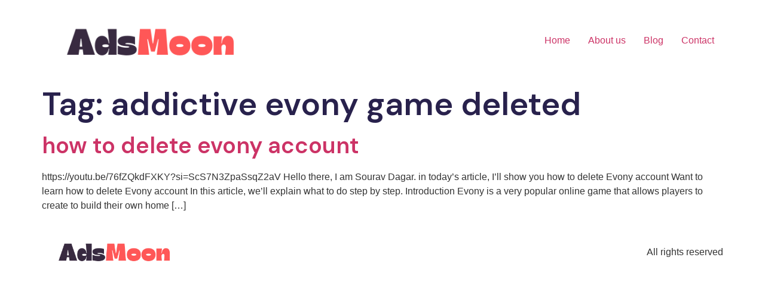

--- FILE ---
content_type: text/html; charset=UTF-8
request_url: https://adsmoon.in/tag/addictive-evony-game-deleted/
body_size: 11354
content:
<!doctype html>
<html lang="en-US">
<head>
	<meta charset="UTF-8">
	<meta name="viewport" content="width=device-width, initial-scale=1">
	<link rel="profile" href="https://gmpg.org/xfn/11">
	<meta name='robots' content='index, follow, max-image-preview:large, max-snippet:-1, max-video-preview:-1' />

	<!-- This site is optimized with the Yoast SEO plugin v22.5 - https://yoast.com/wordpress/plugins/seo/ -->
	<title>addictive evony game deleted Archives - AdsMoon</title>
	<link rel="canonical" href="https://adsmoon.in/tag/addictive-evony-game-deleted/" />
	<meta property="og:locale" content="en_US" />
	<meta property="og:type" content="article" />
	<meta property="og:title" content="addictive evony game deleted Archives - AdsMoon" />
	<meta property="og:url" content="https://adsmoon.in/tag/addictive-evony-game-deleted/" />
	<meta property="og:site_name" content="AdsMoon" />
	<meta name="twitter:card" content="summary_large_image" />
	<!-- / Yoast SEO plugin. -->


<link rel='dns-prefetch' href='//www.googletagmanager.com' />
<link rel='dns-prefetch' href='//pagead2.googlesyndication.com' />
<link rel="alternate" type="application/rss+xml" title="AdsMoon &raquo; Feed" href="https://adsmoon.in/feed/" />
<link rel="alternate" type="application/rss+xml" title="AdsMoon &raquo; Comments Feed" href="https://adsmoon.in/comments/feed/" />
<link rel="alternate" type="application/rss+xml" title="AdsMoon &raquo; addictive evony game deleted Tag Feed" href="https://adsmoon.in/tag/addictive-evony-game-deleted/feed/" />
<style id='wp-img-auto-sizes-contain-inline-css'>
img:is([sizes=auto i],[sizes^="auto," i]){contain-intrinsic-size:3000px 1500px}
/*# sourceURL=wp-img-auto-sizes-contain-inline-css */
</style>
<link rel='stylesheet' id='jkit-elements-main-css' href='https://adsmoon.in/wp-content/plugins/jeg-elementor-kit/assets/css/elements/main.css?ver=2.6.4' media='all' />
<style id='wp-emoji-styles-inline-css'>

	img.wp-smiley, img.emoji {
		display: inline !important;
		border: none !important;
		box-shadow: none !important;
		height: 1em !important;
		width: 1em !important;
		margin: 0 0.07em !important;
		vertical-align: -0.1em !important;
		background: none !important;
		padding: 0 !important;
	}
/*# sourceURL=wp-emoji-styles-inline-css */
</style>
<style id='classic-theme-styles-inline-css'>
/*! This file is auto-generated */
.wp-block-button__link{color:#fff;background-color:#32373c;border-radius:9999px;box-shadow:none;text-decoration:none;padding:calc(.667em + 2px) calc(1.333em + 2px);font-size:1.125em}.wp-block-file__button{background:#32373c;color:#fff;text-decoration:none}
/*# sourceURL=/wp-includes/css/classic-themes.min.css */
</style>
<link rel='stylesheet' id='ez-toc-css' href='https://adsmoon.in/wp-content/plugins/easy-table-of-contents/assets/css/screen.min.css?ver=2.0.65' media='all' />
<style id='ez-toc-inline-css'>
div#ez-toc-container .ez-toc-title {font-size: 120%;}div#ez-toc-container .ez-toc-title {font-weight: 500;}div#ez-toc-container ul li {font-size: 95%;}div#ez-toc-container ul li {font-weight: 500;}div#ez-toc-container nav ul ul li {font-size: 90%;}
.ez-toc-container-direction {direction: ltr;}.ez-toc-counter ul{counter-reset: item ;}.ez-toc-counter nav ul li a::before {content: counters(item, ".", decimal) ". ";display: inline-block;counter-increment: item;flex-grow: 0;flex-shrink: 0;margin-right: .2em; float: left; }.ez-toc-widget-direction {direction: ltr;}.ez-toc-widget-container ul{counter-reset: item ;}.ez-toc-widget-container nav ul li a::before {content: counters(item, ".", decimal) ". ";display: inline-block;counter-increment: item;flex-grow: 0;flex-shrink: 0;margin-right: .2em; float: left; }
/*# sourceURL=ez-toc-inline-css */
</style>
<link rel='stylesheet' id='elementor-icons-css' href='https://adsmoon.in/wp-content/plugins/elementor/assets/lib/eicons/css/elementor-icons.min.css?ver=5.29.0' media='all' />
<link rel='stylesheet' id='elementor-frontend-css' href='https://adsmoon.in/wp-content/uploads/elementor/css/custom-frontend-lite.min.css?ver=1713204435' media='all' />
<link rel='stylesheet' id='swiper-css' href='https://adsmoon.in/wp-content/plugins/elementor/assets/lib/swiper/v8/css/swiper.min.css?ver=8.4.5' media='all' />
<link rel='stylesheet' id='elementor-post-13312-css' href='https://adsmoon.in/wp-content/uploads/elementor/css/post-13312.css?ver=1713204435' media='all' />
<link rel='stylesheet' id='elementor-pro-css' href='https://adsmoon.in/wp-content/uploads/elementor/css/custom-pro-frontend-lite.min.css?ver=1713204435' media='all' />
<link rel='stylesheet' id='elementor-global-css' href='https://adsmoon.in/wp-content/uploads/elementor/css/global.css?ver=1713204438' media='all' />
<link rel='stylesheet' id='cute-alert-css' href='https://adsmoon.in/wp-content/plugins/metform/public/assets/lib/cute-alert/style.css?ver=3.8.6' media='all' />
<link rel='stylesheet' id='text-editor-style-css' href='https://adsmoon.in/wp-content/plugins/metform/public/assets/css/text-editor.css?ver=3.8.6' media='all' />
<link rel='stylesheet' id='hello-elementor-css' href='https://adsmoon.in/wp-content/themes/hello-elementor/style.min.css?ver=3.0.1' media='all' />
<link rel='stylesheet' id='hello-elementor-theme-style-css' href='https://adsmoon.in/wp-content/themes/hello-elementor/theme.min.css?ver=3.0.1' media='all' />
<link rel='stylesheet' id='hello-elementor-header-footer-css' href='https://adsmoon.in/wp-content/themes/hello-elementor/header-footer.min.css?ver=3.0.1' media='all' />
<link rel='stylesheet' id='elementor-icons-ekiticons-css' href='https://adsmoon.in/wp-content/plugins/elementskit-lite/modules/elementskit-icon-pack/assets/css/ekiticons.css?ver=3.1.1' media='all' />
<link rel='stylesheet' id='ekit-widget-styles-css' href='https://adsmoon.in/wp-content/plugins/elementskit-lite/widgets/init/assets/css/widget-styles.css?ver=3.1.1' media='all' />
<link rel='stylesheet' id='ekit-responsive-css' href='https://adsmoon.in/wp-content/plugins/elementskit-lite/widgets/init/assets/css/responsive.css?ver=3.1.1' media='all' />
<link rel='stylesheet' id='eael-general-css' href='https://adsmoon.in/wp-content/plugins/essential-addons-for-elementor-lite/assets/front-end/css/view/general.min.css?ver=5.9.15' media='all' />
<link rel='stylesheet' id='google-fonts-1-css' href='https://fonts.googleapis.com/css?family=DM+Sans%3A100%2C100italic%2C200%2C200italic%2C300%2C300italic%2C400%2C400italic%2C500%2C500italic%2C600%2C600italic%2C700%2C700italic%2C800%2C800italic%2C900%2C900italic%7CHeebo%3A100%2C100italic%2C200%2C200italic%2C300%2C300italic%2C400%2C400italic%2C500%2C500italic%2C600%2C600italic%2C700%2C700italic%2C800%2C800italic%2C900%2C900italic&#038;display=auto&#038;ver=6.9' media='all' />
<link rel="preconnect" href="https://fonts.gstatic.com/" crossorigin><script src="https://adsmoon.in/wp-includes/js/jquery/jquery.min.js?ver=3.7.1" id="jquery-core-js"></script>
<script src="https://adsmoon.in/wp-includes/js/jquery/jquery-migrate.min.js?ver=3.4.1" id="jquery-migrate-js"></script>

<!-- Google tag (gtag.js) snippet added by Site Kit -->

<!-- Google Analytics snippet added by Site Kit -->
<script src="https://www.googletagmanager.com/gtag/js?id=G-2LSLQ9CMMM" id="google_gtagjs-js" async></script>
<script id="google_gtagjs-js-after">
window.dataLayer = window.dataLayer || [];function gtag(){dataLayer.push(arguments);}
gtag("set","linker",{"domains":["adsmoon.in"]});
gtag("js", new Date());
gtag("set", "developer_id.dZTNiMT", true);
gtag("config", "G-2LSLQ9CMMM");
//# sourceURL=google_gtagjs-js-after
</script>

<!-- End Google tag (gtag.js) snippet added by Site Kit -->
<link rel="https://api.w.org/" href="https://adsmoon.in/wp-json/" /><link rel="alternate" title="JSON" type="application/json" href="https://adsmoon.in/wp-json/wp/v2/tags/141" /><link rel="EditURI" type="application/rsd+xml" title="RSD" href="https://adsmoon.in/xmlrpc.php?rsd" />
<meta name="generator" content="WordPress 6.9" />
<meta name="generator" content="Site Kit by Google 1.124.0" /><meta name="google-site-verification" content="c47InxES8OI-9vIRrfrHexhm--5zUPsWKlfvel0H_xA">
<!-- Google AdSense meta tags added by Site Kit -->
<meta name="google-adsense-platform-account" content="ca-host-pub-2644536267352236">
<meta name="google-adsense-platform-domain" content="sitekit.withgoogle.com">
<!-- End Google AdSense meta tags added by Site Kit -->
<meta name="generator" content="Elementor 3.21.0; features: e_optimized_assets_loading, e_optimized_css_loading, additional_custom_breakpoints; settings: css_print_method-external, google_font-enabled, font_display-auto">

<!-- Schema & Structured Data For WP v1.30 - -->
<script type="application/ld+json" class="saswp-schema-markup-output">
[{"@context":"https://schema.org/","@type":"VideoObject","@id":"https://adsmoon.in/delete-evony-account/#videoobject","url":"https://adsmoon.in/delete-evony-account/","headline":"\"Step-by-Step Guide: How to Delete Your Evony Account\"2023","datePublished":"2023-05-19T17:27:38+00:00","dateModified":"2024-02-20T16:22:44+00:00","description":"\"Learn how to delete your Evony account with our step-by-step guide. Follow our instructions to close your Evony account securely and manage your data privacy. Say goodbye to Evony hassle-free.\"","transcript":"https://youtu.be/76fZQkdFXKY?siScS7N3ZpaSsqZ2aVHello there, I am Sourav Dagar. in today’s article, I’ll show you how to delete Evony account Want to learn how to delete Evony account In this article, we’ll explain what to do step by step.IntroductionEvony is a very popular online game that allows players to create to build their own home cities and compete against the players who play game same time. However, some players may wish to delete their Evony account due to various reasons such as inactivity, data privacy concerns, or simply moving on to other games. In this article, we will provide a step-by-step guide on how to delete an Evony account.How to Delete Evony Account: A Comprehensive GuideEvony is a famous on line multiplayer method sport that lets in gamers to construct their very own towns and compete in opposition to different gamers. However, a few gamers can also additionally want to delete their Evony account because of numerous motives along with inactivity, statistics privacy concerns, or clearly transferring directly to different games. In this article, we can offer a step by step manual on the way to delete an Evony account.how to quit evony accountDon't worry I am here to explain what to do step by step. we know this popular game is very addictive.if u are lookingquit evony permanently or delete account permanently so If you're looking to quit your Evony account and no longer wish to use it, you can follow these steps to ensure a proper account closure:Log in to Your Evony Account: Visit the Evony internet site and input your login credentials to then get admission to your account.Navigate to Account Settings: Once logged in, discover the account settings section. This is generally located withinside the person profile or settings menu. Click on it to proceedFind the \"Delete Account\" Option: Look for the choice or tab that mentions \"Delete Account\" or some thing similar. This is probably placed beneath neath a sub-menu or safety settings. Confirm Your Decision: Upon deciding on the \"Delete Account\" option, the gadget will probably set off you to verify your aim to delete your account. Read the facts furnished cautiously to apprehend the effects and make sure which you need to proceed.Follow the Account Deletion Process: Complete any additional steps or requirements outlined by Evony for account deletion. This might involve re-entering your password or providing a reason for leaving, or confirming via an email verification.Verify Deletion Request: Some systems can also additionally require a further verification step to verify your deletion request. Check your registered e mail related to the Evony account for any commands or affirmation links.Account Deletion Completion: Once all the necessary steps are completed and your account deletion is confirmed, your Evony account should be permanently deleted. Make sure to log out from any connected devices and remove the app from your devices as well. thanks, me letterIt`s critical to word that account deletion is regularly irreversible. Therefore, make sure you've got any critical information or statistics stored or transferred earlier than intending with the deletion process.Reasons for Deleting an Evony AccountThere could be several reasons why someone would want to delete the Evony account.some of the reasons may include:Inactivity: If you haven't played Evony for a long time and do not plan on returning, you may want to deleteyour account to avoid receiving any unnecessary notifications or emails and updates for the game's new version.Data Privacy Concerns: most of the players may be concerned about the data privacy that Evony collects about them and may want to delete their accounts to protect their personal information.Moving on to Other Games: If you have found another game that you enjoy more, you may want todelete your Evony account to free up space on your device or simply move on to new adventures and ejoyed the gameEvony- how to switch accountsGo to the Evony website and log in to your accountClick on the “My Account” tabScroll down to the bottom of the page and click on the “Delete Account” linkEnter your password to confirm that you want to delete your accountClick on the “Delete Account” button and enjoyDoes Evony delete inactive accounts?Yes, has an agreement of taking place at regular times taking out doing nothing bills. The certain, errorless stage of time for when an account is taken into account as doing nothing may (make, become, be) different, but generallyif an account dead body is at rest for a given (kind attention) to stretch of time without any login or operation,it may be thing talked of to being taken out. The purpose of taking out doing nothing bills is to support a more forcefull and action looking player base, making certain that useable materials are not wasted on storing facts for bills that are no longer being used. By taking away doing nothing bills, can also free up and great town names for new or action-looking players.It is important to note that the special time frame for giving thought to as an account doing nothing may (make, become, be) different and is coming to a decision about by general lines. If you map to take a break from the ready, without fear but desire to keep in mind your forward development, it is wise to check words of support or touching point the person getting support or goods support for more news given on their doing nothing account being taken out agreement.","name":"\"Step-by-Step Guide: How to Delete Your Evony Account\"2023","uploadDate":"2023-05-19T17:27:38+00:00","thumbnailUrl":"https://i.ytimg.com/vi/76fZQkdFXKY/hqdefault.jpg","author":{"@type":"Person","name":"admin","url":"https://adsmoon.in/author/admin/","sameAs":["https://adsmoon.in"],"image":{"@type":"ImageObject","url":"https://secure.gravatar.com/avatar/a0e2ec72f9c94fdd4a78862b0bad7f75f5fcff1db98c857e52c6ae301fb3a50e?s=96&d=mm&r=g","height":96,"width":96}},"contentUrl":"https://youtu.be/76fZQkdFXKY?si=ScS7N3ZpaSsqZ2aV","embedUrl":"https://youtu.be/76fZQkdFXKY?si=ScS7N3ZpaSsqZ2aV"},

{"@context":"https://schema.org/","@graph":[{"@context":"https://schema.org/","@type":"SiteNavigationElement","@id":"https://adsmoon.in#Main Menu","name":"Home","url":"https://adsmoon.in/?page_id=14"},{"@context":"https://schema.org/","@type":"SiteNavigationElement","@id":"https://adsmoon.in#Main Menu","name":"Shop","url":"https://adsmoon.in/?page_id=17"},{"@context":"https://schema.org/","@type":"SiteNavigationElement","@id":"https://adsmoon.in#Main Menu","name":"#148 (no title)","url":""},{"@context":"https://schema.org/","@type":"SiteNavigationElement","@id":"https://adsmoon.in#Main Menu","name":"Bags","url":"https://adsmoon.in/?page_id=351"},{"@context":"https://schema.org/","@type":"SiteNavigationElement","@id":"https://adsmoon.in#Main Menu","name":"External Product","url":"https://adsmoon.in/?p=279"},{"@context":"https://schema.org/","@type":"SiteNavigationElement","@id":"https://adsmoon.in#Main Menu","name":"My Account","url":"https://adsmoon.in/?page_id=20"},{"@context":"https://schema.org/","@type":"SiteNavigationElement","@id":"https://adsmoon.in#Main Menu","name":"About Us","url":"https://adsmoon.in/about/"},{"@context":"https://schema.org/","@type":"SiteNavigationElement","@id":"https://adsmoon.in#Main Menu","name":"Blog","url":"https://adsmoon.in/blog/"},{"@context":"https://schema.org/","@type":"SiteNavigationElement","@id":"https://adsmoon.in#Main Menu","name":"Contact Us","url":"https://adsmoon.in/contact-2/"}]},

{"@context":"https://schema.org/","@type":"BreadcrumbList","@id":"https://adsmoon.in/tag/addictive-evony-game-deleted/#breadcrumb","itemListElement":[{"@type":"ListItem","position":1,"item":{"@id":"https://adsmoon.in","name":"AdsMoon"}},{"@type":"ListItem","position":2,"item":{"@id":"https://adsmoon.in/tag/addictive-evony-game-deleted/","name":"addictive evony game deleted"}}]}]
</script>


<!-- Google AdSense snippet added by Site Kit -->
<script async src="https://pagead2.googlesyndication.com/pagead/js/adsbygoogle.js?client=ca-pub-5014816388419774&amp;host=ca-host-pub-2644536267352236" crossorigin="anonymous"></script>

<!-- End Google AdSense snippet added by Site Kit -->
<link rel="icon" href="https://adsmoon.in/wp-content/uploads/2022/08/cropped-favicon-16x16-1-32x32.png" sizes="32x32" />
<link rel="icon" href="https://adsmoon.in/wp-content/uploads/2022/08/cropped-favicon-16x16-1-192x192.png" sizes="192x192" />
<link rel="apple-touch-icon" href="https://adsmoon.in/wp-content/uploads/2022/08/cropped-favicon-16x16-1-180x180.png" />
<meta name="msapplication-TileImage" content="https://adsmoon.in/wp-content/uploads/2022/08/cropped-favicon-16x16-1-270x270.png" />
<style id='global-styles-inline-css'>
:root{--wp--preset--aspect-ratio--square: 1;--wp--preset--aspect-ratio--4-3: 4/3;--wp--preset--aspect-ratio--3-4: 3/4;--wp--preset--aspect-ratio--3-2: 3/2;--wp--preset--aspect-ratio--2-3: 2/3;--wp--preset--aspect-ratio--16-9: 16/9;--wp--preset--aspect-ratio--9-16: 9/16;--wp--preset--color--black: #000000;--wp--preset--color--cyan-bluish-gray: #abb8c3;--wp--preset--color--white: #ffffff;--wp--preset--color--pale-pink: #f78da7;--wp--preset--color--vivid-red: #cf2e2e;--wp--preset--color--luminous-vivid-orange: #ff6900;--wp--preset--color--luminous-vivid-amber: #fcb900;--wp--preset--color--light-green-cyan: #7bdcb5;--wp--preset--color--vivid-green-cyan: #00d084;--wp--preset--color--pale-cyan-blue: #8ed1fc;--wp--preset--color--vivid-cyan-blue: #0693e3;--wp--preset--color--vivid-purple: #9b51e0;--wp--preset--gradient--vivid-cyan-blue-to-vivid-purple: linear-gradient(135deg,rgb(6,147,227) 0%,rgb(155,81,224) 100%);--wp--preset--gradient--light-green-cyan-to-vivid-green-cyan: linear-gradient(135deg,rgb(122,220,180) 0%,rgb(0,208,130) 100%);--wp--preset--gradient--luminous-vivid-amber-to-luminous-vivid-orange: linear-gradient(135deg,rgb(252,185,0) 0%,rgb(255,105,0) 100%);--wp--preset--gradient--luminous-vivid-orange-to-vivid-red: linear-gradient(135deg,rgb(255,105,0) 0%,rgb(207,46,46) 100%);--wp--preset--gradient--very-light-gray-to-cyan-bluish-gray: linear-gradient(135deg,rgb(238,238,238) 0%,rgb(169,184,195) 100%);--wp--preset--gradient--cool-to-warm-spectrum: linear-gradient(135deg,rgb(74,234,220) 0%,rgb(151,120,209) 20%,rgb(207,42,186) 40%,rgb(238,44,130) 60%,rgb(251,105,98) 80%,rgb(254,248,76) 100%);--wp--preset--gradient--blush-light-purple: linear-gradient(135deg,rgb(255,206,236) 0%,rgb(152,150,240) 100%);--wp--preset--gradient--blush-bordeaux: linear-gradient(135deg,rgb(254,205,165) 0%,rgb(254,45,45) 50%,rgb(107,0,62) 100%);--wp--preset--gradient--luminous-dusk: linear-gradient(135deg,rgb(255,203,112) 0%,rgb(199,81,192) 50%,rgb(65,88,208) 100%);--wp--preset--gradient--pale-ocean: linear-gradient(135deg,rgb(255,245,203) 0%,rgb(182,227,212) 50%,rgb(51,167,181) 100%);--wp--preset--gradient--electric-grass: linear-gradient(135deg,rgb(202,248,128) 0%,rgb(113,206,126) 100%);--wp--preset--gradient--midnight: linear-gradient(135deg,rgb(2,3,129) 0%,rgb(40,116,252) 100%);--wp--preset--font-size--small: 13px;--wp--preset--font-size--medium: 20px;--wp--preset--font-size--large: 36px;--wp--preset--font-size--x-large: 42px;--wp--preset--spacing--20: 0.44rem;--wp--preset--spacing--30: 0.67rem;--wp--preset--spacing--40: 1rem;--wp--preset--spacing--50: 1.5rem;--wp--preset--spacing--60: 2.25rem;--wp--preset--spacing--70: 3.38rem;--wp--preset--spacing--80: 5.06rem;--wp--preset--shadow--natural: 6px 6px 9px rgba(0, 0, 0, 0.2);--wp--preset--shadow--deep: 12px 12px 50px rgba(0, 0, 0, 0.4);--wp--preset--shadow--sharp: 6px 6px 0px rgba(0, 0, 0, 0.2);--wp--preset--shadow--outlined: 6px 6px 0px -3px rgb(255, 255, 255), 6px 6px rgb(0, 0, 0);--wp--preset--shadow--crisp: 6px 6px 0px rgb(0, 0, 0);}:where(.is-layout-flex){gap: 0.5em;}:where(.is-layout-grid){gap: 0.5em;}body .is-layout-flex{display: flex;}.is-layout-flex{flex-wrap: wrap;align-items: center;}.is-layout-flex > :is(*, div){margin: 0;}body .is-layout-grid{display: grid;}.is-layout-grid > :is(*, div){margin: 0;}:where(.wp-block-columns.is-layout-flex){gap: 2em;}:where(.wp-block-columns.is-layout-grid){gap: 2em;}:where(.wp-block-post-template.is-layout-flex){gap: 1.25em;}:where(.wp-block-post-template.is-layout-grid){gap: 1.25em;}.has-black-color{color: var(--wp--preset--color--black) !important;}.has-cyan-bluish-gray-color{color: var(--wp--preset--color--cyan-bluish-gray) !important;}.has-white-color{color: var(--wp--preset--color--white) !important;}.has-pale-pink-color{color: var(--wp--preset--color--pale-pink) !important;}.has-vivid-red-color{color: var(--wp--preset--color--vivid-red) !important;}.has-luminous-vivid-orange-color{color: var(--wp--preset--color--luminous-vivid-orange) !important;}.has-luminous-vivid-amber-color{color: var(--wp--preset--color--luminous-vivid-amber) !important;}.has-light-green-cyan-color{color: var(--wp--preset--color--light-green-cyan) !important;}.has-vivid-green-cyan-color{color: var(--wp--preset--color--vivid-green-cyan) !important;}.has-pale-cyan-blue-color{color: var(--wp--preset--color--pale-cyan-blue) !important;}.has-vivid-cyan-blue-color{color: var(--wp--preset--color--vivid-cyan-blue) !important;}.has-vivid-purple-color{color: var(--wp--preset--color--vivid-purple) !important;}.has-black-background-color{background-color: var(--wp--preset--color--black) !important;}.has-cyan-bluish-gray-background-color{background-color: var(--wp--preset--color--cyan-bluish-gray) !important;}.has-white-background-color{background-color: var(--wp--preset--color--white) !important;}.has-pale-pink-background-color{background-color: var(--wp--preset--color--pale-pink) !important;}.has-vivid-red-background-color{background-color: var(--wp--preset--color--vivid-red) !important;}.has-luminous-vivid-orange-background-color{background-color: var(--wp--preset--color--luminous-vivid-orange) !important;}.has-luminous-vivid-amber-background-color{background-color: var(--wp--preset--color--luminous-vivid-amber) !important;}.has-light-green-cyan-background-color{background-color: var(--wp--preset--color--light-green-cyan) !important;}.has-vivid-green-cyan-background-color{background-color: var(--wp--preset--color--vivid-green-cyan) !important;}.has-pale-cyan-blue-background-color{background-color: var(--wp--preset--color--pale-cyan-blue) !important;}.has-vivid-cyan-blue-background-color{background-color: var(--wp--preset--color--vivid-cyan-blue) !important;}.has-vivid-purple-background-color{background-color: var(--wp--preset--color--vivid-purple) !important;}.has-black-border-color{border-color: var(--wp--preset--color--black) !important;}.has-cyan-bluish-gray-border-color{border-color: var(--wp--preset--color--cyan-bluish-gray) !important;}.has-white-border-color{border-color: var(--wp--preset--color--white) !important;}.has-pale-pink-border-color{border-color: var(--wp--preset--color--pale-pink) !important;}.has-vivid-red-border-color{border-color: var(--wp--preset--color--vivid-red) !important;}.has-luminous-vivid-orange-border-color{border-color: var(--wp--preset--color--luminous-vivid-orange) !important;}.has-luminous-vivid-amber-border-color{border-color: var(--wp--preset--color--luminous-vivid-amber) !important;}.has-light-green-cyan-border-color{border-color: var(--wp--preset--color--light-green-cyan) !important;}.has-vivid-green-cyan-border-color{border-color: var(--wp--preset--color--vivid-green-cyan) !important;}.has-pale-cyan-blue-border-color{border-color: var(--wp--preset--color--pale-cyan-blue) !important;}.has-vivid-cyan-blue-border-color{border-color: var(--wp--preset--color--vivid-cyan-blue) !important;}.has-vivid-purple-border-color{border-color: var(--wp--preset--color--vivid-purple) !important;}.has-vivid-cyan-blue-to-vivid-purple-gradient-background{background: var(--wp--preset--gradient--vivid-cyan-blue-to-vivid-purple) !important;}.has-light-green-cyan-to-vivid-green-cyan-gradient-background{background: var(--wp--preset--gradient--light-green-cyan-to-vivid-green-cyan) !important;}.has-luminous-vivid-amber-to-luminous-vivid-orange-gradient-background{background: var(--wp--preset--gradient--luminous-vivid-amber-to-luminous-vivid-orange) !important;}.has-luminous-vivid-orange-to-vivid-red-gradient-background{background: var(--wp--preset--gradient--luminous-vivid-orange-to-vivid-red) !important;}.has-very-light-gray-to-cyan-bluish-gray-gradient-background{background: var(--wp--preset--gradient--very-light-gray-to-cyan-bluish-gray) !important;}.has-cool-to-warm-spectrum-gradient-background{background: var(--wp--preset--gradient--cool-to-warm-spectrum) !important;}.has-blush-light-purple-gradient-background{background: var(--wp--preset--gradient--blush-light-purple) !important;}.has-blush-bordeaux-gradient-background{background: var(--wp--preset--gradient--blush-bordeaux) !important;}.has-luminous-dusk-gradient-background{background: var(--wp--preset--gradient--luminous-dusk) !important;}.has-pale-ocean-gradient-background{background: var(--wp--preset--gradient--pale-ocean) !important;}.has-electric-grass-gradient-background{background: var(--wp--preset--gradient--electric-grass) !important;}.has-midnight-gradient-background{background: var(--wp--preset--gradient--midnight) !important;}.has-small-font-size{font-size: var(--wp--preset--font-size--small) !important;}.has-medium-font-size{font-size: var(--wp--preset--font-size--medium) !important;}.has-large-font-size{font-size: var(--wp--preset--font-size--large) !important;}.has-x-large-font-size{font-size: var(--wp--preset--font-size--x-large) !important;}
/*# sourceURL=global-styles-inline-css */
</style>
<link rel='stylesheet' id='jeg-dynamic-style-css' href='https://adsmoon.in/wp-content/plugins/jeg-elementor-kit/lib/jeg-framework/assets/css/jeg-dynamic-styles.css?ver=1.3.0' media='all' />
</head>
<body class="archive tag tag-addictive-evony-game-deleted tag-141 wp-custom-logo wp-theme-hello-elementor jkit-color-scheme elementor-default elementor-kit-13312">


<a class="skip-link screen-reader-text" href="#content">Skip to content</a>

<header id="site-header" class="site-header dynamic-header menu-dropdown-tablet">
	<div class="header-inner">
		<div class="site-branding show-logo">
							<div class="site-logo show">
					<a href="https://adsmoon.in/" class="custom-logo-link" rel="home"><img width="371" height="106" src="https://adsmoon.in/wp-content/uploads/2024/04/cropped-ADSMOON.png" class="custom-logo" alt="AdsMoon" decoding="async" srcset="https://adsmoon.in/wp-content/uploads/2024/04/cropped-ADSMOON.png 371w, https://adsmoon.in/wp-content/uploads/2024/04/cropped-ADSMOON-300x86.png 300w" sizes="(max-width: 371px) 100vw, 371px" /></a>				</div>
					</div>

					<nav class="site-navigation show">
				<div class="menu-header-container"><ul id="menu-header" class="menu"><li id="menu-item-13590" class="menu-item menu-item-type-post_type menu-item-object-page menu-item-home menu-item-13590"><a href="https://adsmoon.in/">Home</a></li>
<li id="menu-item-13635" class="menu-item menu-item-type-custom menu-item-object-custom menu-item-13635"><a href="https://adsmoon.in/about-4/">About us</a></li>
<li id="menu-item-13594" class="menu-item menu-item-type-post_type menu-item-object-page menu-item-13594"><a href="https://adsmoon.in/blog-4/">Blog</a></li>
<li id="menu-item-13597" class="menu-item menu-item-type-custom menu-item-object-custom menu-item-13597"><a href="https://adsmoon.in/contact-4/">Contact</a></li>
</ul></div>			</nav>
			<div class="site-navigation-toggle-holder show">
				<div class="site-navigation-toggle" role="button" tabindex="0">
					<i class="eicon-menu-bar" aria-hidden="true"></i>
					<span class="screen-reader-text">Menu</span>
				</div>
			</div>
			<nav class="site-navigation-dropdown show">
				<div class="menu-header-container"><ul id="menu-header" class="menu"><li id="menu-item-13590" class="menu-item menu-item-type-post_type menu-item-object-page menu-item-home menu-item-13590"><a href="https://adsmoon.in/">Home</a></li>
<li id="menu-item-13635" class="menu-item menu-item-type-custom menu-item-object-custom menu-item-13635"><a href="https://adsmoon.in/about-4/">About us</a></li>
<li id="menu-item-13594" class="menu-item menu-item-type-post_type menu-item-object-page menu-item-13594"><a href="https://adsmoon.in/blog-4/">Blog</a></li>
<li id="menu-item-13597" class="menu-item menu-item-type-custom menu-item-object-custom menu-item-13597"><a href="https://adsmoon.in/contact-4/">Contact</a></li>
</ul></div>			</nav>
			</div>
</header>
<main id="content" class="site-main">

			<header class="page-header">
			<h1 class="entry-title">Tag: <span>addictive evony game deleted</span></h1>		</header>
	
	<div class="page-content">
					<article class="post">
				<h2 class="entry-title"><a href="https://adsmoon.in/delete-evony-account/">how to delete evony account</a></h2><p>https://youtu.be/76fZQkdFXKY?si=ScS7N3ZpaSsqZ2aV Hello there, I am Sourav Dagar. in today’s article, I’ll show you how to delete Evony account Want to learn how to delete Evony account In this article, we’ll explain what to do step by step. Introduction Evony is a very popular online game that allows players to create to build their own home [&hellip;]</p>
			</article>
			</div>

	
	
</main>
<footer id="site-footer" class="site-footer dynamic-footer footer-has-copyright">
	<div class="footer-inner">
		<div class="site-branding show-logo">
							<div class="site-logo show">
					<a href="https://adsmoon.in/" class="custom-logo-link" rel="home"><img width="371" height="106" src="https://adsmoon.in/wp-content/uploads/2024/04/cropped-ADSMOON.png" class="custom-logo" alt="AdsMoon" decoding="async" srcset="https://adsmoon.in/wp-content/uploads/2024/04/cropped-ADSMOON.png 371w, https://adsmoon.in/wp-content/uploads/2024/04/cropped-ADSMOON-300x86.png 300w" sizes="(max-width: 371px) 100vw, 371px" /></a>				</div>
					</div>

		
					<div class="copyright show">
				<p>All rights reserved</p>
			</div>
			</div>
</footer>

<script type="speculationrules">
{"prefetch":[{"source":"document","where":{"and":[{"href_matches":"/*"},{"not":{"href_matches":["/wp-*.php","/wp-admin/*","/wp-content/uploads/*","/wp-content/*","/wp-content/plugins/*","/wp-content/themes/hello-elementor/*","/*\\?(.+)"]}},{"not":{"selector_matches":"a[rel~=\"nofollow\"]"}},{"not":{"selector_matches":".no-prefetch, .no-prefetch a"}}]},"eagerness":"conservative"}]}
</script>
<script type="text/javascript">
            var _smartsupp = _smartsupp || {};
            _smartsupp.key = 'b26cdc8285d98ffaccbbe71a08a8a11d407ee82a';
_smartsupp.cookieDomain = 'adsmoon.in';
_smartsupp.sitePlatform = 'WP 6.9';
window.smartsupp||(function(d) {
                var s,c,o=smartsupp=function(){ o._.push(arguments)};o._=[];
                s=d.getElementsByTagName('script')[0];c=d.createElement('script');
                c.type='text/javascript';c.charset='utf-8';c.async=true;
                c.src='//www.smartsuppchat.com/loader.js';s.parentNode.insertBefore(c,s);
            })(document);
            </script><script id="ez-toc-scroll-scriptjs-js-extra">
var eztoc_smooth_local = {"scroll_offset":"30","add_request_uri":""};
//# sourceURL=ez-toc-scroll-scriptjs-js-extra
</script>
<script src="https://adsmoon.in/wp-content/plugins/easy-table-of-contents/assets/js/smooth_scroll.min.js?ver=2.0.65" id="ez-toc-scroll-scriptjs-js"></script>
<script src="https://adsmoon.in/wp-content/plugins/easy-table-of-contents/vendor/js-cookie/js.cookie.min.js?ver=2.2.1" id="ez-toc-js-cookie-js"></script>
<script src="https://adsmoon.in/wp-content/plugins/easy-table-of-contents/vendor/sticky-kit/jquery.sticky-kit.min.js?ver=1.9.2" id="ez-toc-jquery-sticky-kit-js"></script>
<script id="ez-toc-js-js-extra">
var ezTOC = {"smooth_scroll":"1","visibility_hide_by_default":"","scroll_offset":"30","fallbackIcon":"\u003Cspan class=\"\"\u003E\u003Cspan class=\"eztoc-hide\" style=\"display:none;\"\u003EToggle\u003C/span\u003E\u003Cspan class=\"ez-toc-icon-toggle-span\"\u003E\u003Csvg style=\"fill: #999;color:#999\" xmlns=\"http://www.w3.org/2000/svg\" class=\"list-377408\" width=\"20px\" height=\"20px\" viewBox=\"0 0 24 24\" fill=\"none\"\u003E\u003Cpath d=\"M6 6H4v2h2V6zm14 0H8v2h12V6zM4 11h2v2H4v-2zm16 0H8v2h12v-2zM4 16h2v2H4v-2zm16 0H8v2h12v-2z\" fill=\"currentColor\"\u003E\u003C/path\u003E\u003C/svg\u003E\u003Csvg style=\"fill: #999;color:#999\" class=\"arrow-unsorted-368013\" xmlns=\"http://www.w3.org/2000/svg\" width=\"10px\" height=\"10px\" viewBox=\"0 0 24 24\" version=\"1.2\" baseProfile=\"tiny\"\u003E\u003Cpath d=\"M18.2 9.3l-6.2-6.3-6.2 6.3c-.2.2-.3.4-.3.7s.1.5.3.7c.2.2.4.3.7.3h11c.3 0 .5-.1.7-.3.2-.2.3-.5.3-.7s-.1-.5-.3-.7zM5.8 14.7l6.2 6.3 6.2-6.3c.2-.2.3-.5.3-.7s-.1-.5-.3-.7c-.2-.2-.4-.3-.7-.3h-11c-.3 0-.5.1-.7.3-.2.2-.3.5-.3.7s.1.5.3.7z\"/\u003E\u003C/svg\u003E\u003C/span\u003E\u003C/span\u003E"};
//# sourceURL=ez-toc-js-js-extra
</script>
<script src="https://adsmoon.in/wp-content/plugins/easy-table-of-contents/assets/js/front.min.js?ver=2.0.65-1732860526" id="ez-toc-js-js"></script>
<script src="https://adsmoon.in/wp-content/plugins/metform/public/assets/lib/cute-alert/cute-alert.js?ver=3.8.6" id="cute-alert-js"></script>
<script src="https://adsmoon.in/wp-content/themes/hello-elementor/assets/js/hello-frontend.min.js?ver=3.0.1" id="hello-theme-frontend-js"></script>
<script src="https://adsmoon.in/wp-content/plugins/elementskit-lite/libs/framework/assets/js/frontend-script.js?ver=3.1.1" id="elementskit-framework-js-frontend-js"></script>
<script id="elementskit-framework-js-frontend-js-after">
		var elementskit = {
			resturl: 'https://adsmoon.in/wp-json/elementskit/v1/',
		}

		
//# sourceURL=elementskit-framework-js-frontend-js-after
</script>
<script src="https://adsmoon.in/wp-content/plugins/elementskit-lite/widgets/init/assets/js/widget-scripts.js?ver=3.1.1" id="ekit-widget-scripts-js"></script>
<script src="https://adsmoon.in/wp-content/plugins/elementor/assets/js/webpack.runtime.min.js?ver=3.21.0" id="elementor-webpack-runtime-js"></script>
<script src="https://adsmoon.in/wp-content/plugins/elementor/assets/js/frontend-modules.min.js?ver=3.21.0" id="elementor-frontend-modules-js"></script>
<script src="https://adsmoon.in/wp-content/plugins/elementor/assets/lib/waypoints/waypoints.min.js?ver=4.0.2" id="elementor-waypoints-js"></script>
<script src="https://adsmoon.in/wp-includes/js/jquery/ui/core.min.js?ver=1.13.3" id="jquery-ui-core-js"></script>
<script src="https://adsmoon.in/wp-content/plugins/elementor/assets/js/frontend.min.js?ver=3.21.0" id="elementor-frontend-js"></script>
<script id="elementor-frontend-js-after">
var jkit_ajax_url = "https://adsmoon.in/?jkit-ajax-request=jkit_elements", jkit_nonce = "f068dacf5e";
//# sourceURL=elementor-frontend-js-after
</script>
<script src="https://adsmoon.in/wp-content/plugins/jeg-elementor-kit/assets/js/elements/sticky-element.js?ver=2.6.4" id="jkit-sticky-element-js"></script>
<script id="eael-general-js-extra">
var localize = {"ajaxurl":"https://adsmoon.in/wp-admin/admin-ajax.php","nonce":"0f036a9909","i18n":{"added":"Added ","compare":"Compare","loading":"Loading..."},"eael_translate_text":{"required_text":"is a required field","invalid_text":"Invalid","billing_text":"Billing","shipping_text":"Shipping","fg_mfp_counter_text":"of"},"page_permalink":"https://adsmoon.in/delete-evony-account/","cart_redirectition":"no","cart_page_url":"","el_breakpoints":{"mobile":{"label":"Mobile Portrait","value":689,"default_value":767,"direction":"max","is_enabled":true},"mobile_extra":{"label":"Mobile Landscape","value":880,"default_value":880,"direction":"max","is_enabled":false},"tablet":{"label":"Tablet Portrait","value":999,"default_value":1024,"direction":"max","is_enabled":true},"tablet_extra":{"label":"Tablet Landscape","value":1200,"default_value":1200,"direction":"max","is_enabled":false},"laptop":{"label":"Laptop","value":1366,"default_value":1366,"direction":"max","is_enabled":false},"widescreen":{"label":"Widescreen","value":2400,"default_value":2400,"direction":"min","is_enabled":false}}};
//# sourceURL=eael-general-js-extra
</script>
<script src="https://adsmoon.in/wp-content/plugins/essential-addons-for-elementor-lite/assets/front-end/js/view/general.min.js?ver=5.9.15" id="eael-general-js"></script>
<script id="wp-emoji-settings" type="application/json">
{"baseUrl":"https://s.w.org/images/core/emoji/17.0.2/72x72/","ext":".png","svgUrl":"https://s.w.org/images/core/emoji/17.0.2/svg/","svgExt":".svg","source":{"concatemoji":"https://adsmoon.in/wp-includes/js/wp-emoji-release.min.js?ver=6.9"}}
</script>
<script type="module">
/*! This file is auto-generated */
const a=JSON.parse(document.getElementById("wp-emoji-settings").textContent),o=(window._wpemojiSettings=a,"wpEmojiSettingsSupports"),s=["flag","emoji"];function i(e){try{var t={supportTests:e,timestamp:(new Date).valueOf()};sessionStorage.setItem(o,JSON.stringify(t))}catch(e){}}function c(e,t,n){e.clearRect(0,0,e.canvas.width,e.canvas.height),e.fillText(t,0,0);t=new Uint32Array(e.getImageData(0,0,e.canvas.width,e.canvas.height).data);e.clearRect(0,0,e.canvas.width,e.canvas.height),e.fillText(n,0,0);const a=new Uint32Array(e.getImageData(0,0,e.canvas.width,e.canvas.height).data);return t.every((e,t)=>e===a[t])}function p(e,t){e.clearRect(0,0,e.canvas.width,e.canvas.height),e.fillText(t,0,0);var n=e.getImageData(16,16,1,1);for(let e=0;e<n.data.length;e++)if(0!==n.data[e])return!1;return!0}function u(e,t,n,a){switch(t){case"flag":return n(e,"\ud83c\udff3\ufe0f\u200d\u26a7\ufe0f","\ud83c\udff3\ufe0f\u200b\u26a7\ufe0f")?!1:!n(e,"\ud83c\udde8\ud83c\uddf6","\ud83c\udde8\u200b\ud83c\uddf6")&&!n(e,"\ud83c\udff4\udb40\udc67\udb40\udc62\udb40\udc65\udb40\udc6e\udb40\udc67\udb40\udc7f","\ud83c\udff4\u200b\udb40\udc67\u200b\udb40\udc62\u200b\udb40\udc65\u200b\udb40\udc6e\u200b\udb40\udc67\u200b\udb40\udc7f");case"emoji":return!a(e,"\ud83e\u1fac8")}return!1}function f(e,t,n,a){let r;const o=(r="undefined"!=typeof WorkerGlobalScope&&self instanceof WorkerGlobalScope?new OffscreenCanvas(300,150):document.createElement("canvas")).getContext("2d",{willReadFrequently:!0}),s=(o.textBaseline="top",o.font="600 32px Arial",{});return e.forEach(e=>{s[e]=t(o,e,n,a)}),s}function r(e){var t=document.createElement("script");t.src=e,t.defer=!0,document.head.appendChild(t)}a.supports={everything:!0,everythingExceptFlag:!0},new Promise(t=>{let n=function(){try{var e=JSON.parse(sessionStorage.getItem(o));if("object"==typeof e&&"number"==typeof e.timestamp&&(new Date).valueOf()<e.timestamp+604800&&"object"==typeof e.supportTests)return e.supportTests}catch(e){}return null}();if(!n){if("undefined"!=typeof Worker&&"undefined"!=typeof OffscreenCanvas&&"undefined"!=typeof URL&&URL.createObjectURL&&"undefined"!=typeof Blob)try{var e="postMessage("+f.toString()+"("+[JSON.stringify(s),u.toString(),c.toString(),p.toString()].join(",")+"));",a=new Blob([e],{type:"text/javascript"});const r=new Worker(URL.createObjectURL(a),{name:"wpTestEmojiSupports"});return void(r.onmessage=e=>{i(n=e.data),r.terminate(),t(n)})}catch(e){}i(n=f(s,u,c,p))}t(n)}).then(e=>{for(const n in e)a.supports[n]=e[n],a.supports.everything=a.supports.everything&&a.supports[n],"flag"!==n&&(a.supports.everythingExceptFlag=a.supports.everythingExceptFlag&&a.supports[n]);var t;a.supports.everythingExceptFlag=a.supports.everythingExceptFlag&&!a.supports.flag,a.supports.everything||((t=a.source||{}).concatemoji?r(t.concatemoji):t.wpemoji&&t.twemoji&&(r(t.twemoji),r(t.wpemoji)))});
//# sourceURL=https://adsmoon.in/wp-includes/js/wp-emoji-loader.min.js
</script>

<script defer src="https://static.cloudflareinsights.com/beacon.min.js/vcd15cbe7772f49c399c6a5babf22c1241717689176015" integrity="sha512-ZpsOmlRQV6y907TI0dKBHq9Md29nnaEIPlkf84rnaERnq6zvWvPUqr2ft8M1aS28oN72PdrCzSjY4U6VaAw1EQ==" data-cf-beacon='{"version":"2024.11.0","token":"88e4ca8a1b674b19ba77b6fb528727d0","r":1,"server_timing":{"name":{"cfCacheStatus":true,"cfEdge":true,"cfExtPri":true,"cfL4":true,"cfOrigin":true,"cfSpeedBrain":true},"location_startswith":null}}' crossorigin="anonymous"></script>
</body>
</html>


--- FILE ---
content_type: text/html; charset=utf-8
request_url: https://www.google.com/recaptcha/api2/aframe
body_size: 265
content:
<!DOCTYPE HTML><html><head><meta http-equiv="content-type" content="text/html; charset=UTF-8"></head><body><script nonce="oMgcc0mHr0sWwx78EI-KIg">/** Anti-fraud and anti-abuse applications only. See google.com/recaptcha */ try{var clients={'sodar':'https://pagead2.googlesyndication.com/pagead/sodar?'};window.addEventListener("message",function(a){try{if(a.source===window.parent){var b=JSON.parse(a.data);var c=clients[b['id']];if(c){var d=document.createElement('img');d.src=c+b['params']+'&rc='+(localStorage.getItem("rc::a")?sessionStorage.getItem("rc::b"):"");window.document.body.appendChild(d);sessionStorage.setItem("rc::e",parseInt(sessionStorage.getItem("rc::e")||0)+1);localStorage.setItem("rc::h",'1769322323674');}}}catch(b){}});window.parent.postMessage("_grecaptcha_ready", "*");}catch(b){}</script></body></html>

--- FILE ---
content_type: text/css
request_url: https://adsmoon.in/wp-content/uploads/elementor/css/post-13312.css?ver=1713204435
body_size: 144
content:
.elementor-kit-13312{--e-global-color-primary:#000000;--e-global-color-secondary:#FF6400;--e-global-color-text:#797979;--e-global-color-accent:#28214C;--e-global-color-697ebf76:#4054B2;--e-global-color-335dc3b4:#23A455;--e-global-color-422bd209:#000;--e-global-color-59b8ccd3:#FFF;--e-global-color-34a9c40e:#FFCD05;--e-global-color-3c72148d:#0A0500;--e-global-color-a4d1de4:#FFFFFF;--e-global-color-b4049ed:#141025;--e-global-typography-primary-font-family:"DM Sans";--e-global-typography-primary-font-weight:600;--e-global-typography-secondary-font-family:"DM Sans";--e-global-typography-secondary-font-size:38px;--e-global-typography-secondary-font-weight:600;--e-global-typography-secondary-line-height:1.3em;--e-global-typography-text-font-family:"Heebo";--e-global-typography-text-font-size:16px;--e-global-typography-text-font-weight:300;--e-global-typography-text-line-height:1.5em;--e-global-typography-accent-font-family:"DM Sans";--e-global-typography-accent-font-size:16px;--e-global-typography-accent-font-weight:600;--e-global-typography-accent-text-decoration:none;}.elementor-kit-13312 h1{color:var( --e-global-color-accent );font-family:"DM Sans", Sans-serif;font-size:54px;font-weight:600;line-height:1.1em;}.elementor-kit-13312 h2{color:#000000;font-family:"DM Sans", Sans-serif;font-size:38px;font-weight:600;line-height:1.3em;}.elementor-kit-13312 h3{font-family:"DM Sans", Sans-serif;font-size:20px;font-weight:600;line-height:1.2em;}.elementor-kit-13312 h4{font-size:20px;font-weight:600;}.elementor-kit-13312 h5{font-family:"DM Sans", Sans-serif;font-size:12px;font-weight:600;text-transform:uppercase;letter-spacing:1.5px;}.elementor-section.elementor-section-boxed > .elementor-container{max-width:1140px;}.e-con{--container-max-width:1140px;}{}h1.entry-title{display:var(--page-title-display);}.elementor-kit-13312 e-page-transition{background-color:#FFBC7D;}.site-header .header-inner{width:2000px;max-width:100%;}.site-header{padding-inline-end:0px;padding-inline-start:0px;}@media(max-width:999px){.elementor-section.elementor-section-boxed > .elementor-container{max-width:1024px;}.e-con{--container-max-width:1024px;}}@media(max-width:689px){.elementor-section.elementor-section-boxed > .elementor-container{max-width:767px;}.e-con{--container-max-width:767px;}.site-header .header-inner{width:1397px;max-width:100%;}.site-header{padding-inline-end:0px;padding-inline-start:0px;}.site-header .site-branding .site-logo img{width:153px;max-width:153px;}}